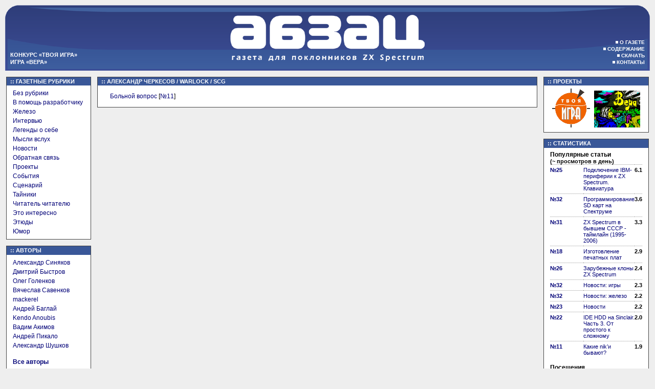

--- FILE ---
content_type: text/html; charset=UTF-8
request_url: https://abzac.retropc.ru/list?a=25
body_size: 11793
content:
<html><head>
<meta http-equiv="Content-Type" content="text/html; charset=utf8" />
<meta name="keywords" content="Абзац,новости,Perspective,Axor,Spectrum,ZX,Speccy,газета,Спекки,Спектрум,Синклер,Scorpion,Pentagon,KAY">
<meta name="description" content="Газета Абзац, новости о ZX-Spectrum">
<title>    Авторы :: Александр Черкесов
    </title>
<link rel="shortcut icon" href="../img/favicon.png" type="image/png" />
<link rel="stylesheet" type="text/css" href="../styles/style.css" />
</head>

<body>

<table cellspacing="0" cellpadding="0" style="width: 100%; margin-top: 10px; border: none;"><tr><td style="text-align: left; vertical-align: bottom; width: 210px; background-image:url('../img/sh21.gif'); background-repeat:no-repeat; background-position:top right;"><div class="menu2"><div><a href="../ti">Конкурс &laquo;Твоя игра&raquo;</a></div><div><a href="http://vera.retropc.ru">Игра &laquo;Вера&raquo;</a></div></div></td><td style="text-align: center; background-image:url('../img/sh22.gif'); background-repeat:repeat-x;"><a href="../"><img src="../img/sh20.png" alt="Абзац" border="0" height="128" width="430"></a></td><td style="text-align: right; vertical-align: bottom; width: 210px; background-image:url('../img/sh23.gif'); background-repeat:no-repeat; background-position:top left;"><div class="menu"><div><img src="../img/menu_square.gif" /><a href="../about">О газете</a></div><div><img src="../img/menu_square.gif" /><a href="../toc">Содержание</a></div><div><img src="../img/menu_square.gif" /><a href="../download">Скачать</a></div><div><img src="../img/menu_square.gif" /><a href="../contact">Контакты</a></div></div></td></tr></table>

<table class="block"><tbody><tr>
	<td class="left">
    	        <div class="box">
	<div class="boxlabel">:: Газетные рубрики</div>

	<div class="inbox">
        	<p><a href="../list?r=0">Без рубрики</a></p>
        	<p><a href="../list?r=4">В помощь разработчику</a></p>
        	<p><a href="../list?r=2">Железо</a></p>
        	<p><a href="../list?r=6">Интервью</a></p>
        	<p><a href="../list?r=15">Легенды о себе</a></p>
        	<p><a href="../list?r=8">Мысли вслух</a></p>
        	<p><a href="../list?r=10">Новости</a></p>
        	<p><a href="../list?r=5">Обратная связь</a></p>
        	<p><a href="../list?r=1">Проекты</a></p>
        	<p><a href="../list?r=7">События</a></p>
        	<p><a href="../list?r=14">Сценарий</a></p>
        	<p><a href="../list?r=17">Тайники</a></p>
        	<p><a href="../list?r=3">Читатель читателю</a></p>
        	<p><a href="../list?r=16">Это интересно</a></p>
        	<p><a href="../list?r=9">Этюды</a></p>
        	<p><a href="../list?r=12">Юмор</a></p>
        </div>


</div>
        <div class="box">
	<div class="boxlabel">:: АВТОРЫ</div>
	<div class="inbox">
					<a href="../list?a=79"><p>Александр Синяков</p></a>
					<a href="../list?a=59"><p>Дмитрий Быстров</p></a>
					<a href="../list?a=85"><p>Олег Голенков</p></a>
					<a href="../list?a=88"><p>Вячеслав Савенков</p></a>
					<a href="../list?a=89"><p>mackerel</p></a>
					<a href="../list?a=74"><p>Андрей Баглай</p></a>
					<a href="../list?a=84"><p>Kendo Anoubis</p></a>
					<a href="../list?a=87"><p>Вадим Акимов</p></a>
					<a href="../list?a=86"><p>Андрей Пикало</p></a>
					<a href="../list?a=1"><p>Александр Шушков</p></a>
				<br />
		<p><a href="../authors"><b>Все авторы</b></a></p>
	</div>
</div>     
        <div class="box">
	<div class="boxlabel">:: Поиск</div>

	<div class="inbox" style="margin-top: 0.3em;">  
    	<div class="search">
        	<form method="get" id="searchbox_form" action="../search">
        		<div id="find_button"><img src="../img/mail_find.png" title="Искать" width="32" height="32" /></div>
            	<input name="q" maxlength="48" type="text">
            	<div style="clear: both;"></div>
			</form>
		</div>
	</div>
	

</div>
        <div class="box">
	<div class="boxlabel">:: Поддержка проекта</div>

	<div class="inbox">  
		<b>Webmoney:</b>
		<li>Z610389805629</li>
		<li>R427996570517</li>
		<li>E023541002978</li>
	</div>
	

</div>    
	</td>
	<td class="center">
		<div class="box">
	<div class="boxlabel">::     Александр Черкесов / Warlock / SCG
    </div>

	<div class="inbox">    <div class="inbox"><p><a href="../content?id=140">Больной вопрос</a>&nbsp;[<a href="../toc?n=11" title="№11 (17.04.2002)">№11</a>]</p></div>
</div>


</div>
		
			
	</td>
	 		<td class="right">
			<div class="box">
				<div class="boxlabel">:: проекты</div>
				<div class="inbox" style="text-align: center; padding-left: 0; padding-right: 0;">  
		            <a href="/ti" title="Конкурс &laquo;Твоя Игра&raquo;"><img src="../img/your_game-74x76.gif" style="border: none; padding-right: 5px;" ></a>
		            <a href="http://vera.retropc.ru" title="Компьютерная игра &laquo;Вера&raquo;"><img src="../img/vera.png" style="border: none;" ></a>
				</div>
			</div>
	        <div class="box">
	<div class="boxlabel">:: Статистика</div>
    <div class="inbox">
    	<div class="stats">
    		<div class="head">Популярные статьи<br /><small>(~ просмотров в день)</small></div>
        	<table cellspacing="0">
                    	<tr>
                	<td><strong><a href="../toc?n=25">№25</a></strong></td>
                	<td><a href="../content?id=421">Подключение IBM-периферии к ZX Spectrum. Клавиатура</a></td>
                	<td class="i">6.1</td>
	            </tr>
                    	<tr>
                	<td><strong><a href="../toc?n=32">№32</a></strong></td>
                	<td><a href="../content?id=884">Программирование SD карт на Спектруме</a></td>
                	<td class="i">3.6</td>
	            </tr>
                    	<tr>
                	<td><strong><a href="../toc?n=31">№31</a></strong></td>
                	<td><a href="../content?id=827">ZX Spectrum в бывшем СССР - таймлайн (1995-2006)</a></td>
                	<td class="i">3.3</td>
	            </tr>
                    	<tr>
                	<td><strong><a href="../toc?n=18">№18</a></strong></td>
                	<td><a href="../content?id=276">Изготовление печатных плат</a></td>
                	<td class="i">2.9</td>
	            </tr>
                    	<tr>
                	<td><strong><a href="../toc?n=26">№26</a></strong></td>
                	<td><a href="../content?id=445">Зарубежные клоны ZX Spectrum</a></td>
                	<td class="i">2.4</td>
	            </tr>
                    	<tr>
                	<td><strong><a href="../toc?n=32">№32</a></strong></td>
                	<td><a href="../content?id=868">Новости: игры</a></td>
                	<td class="i">2.3</td>
	            </tr>
                    	<tr>
                	<td><strong><a href="../toc?n=32">№32</a></strong></td>
                	<td><a href="../content?id=875">Новости: железо</a></td>
                	<td class="i">2.2</td>
	            </tr>
                    	<tr>
                	<td><strong><a href="../toc?n=23">№23</a></strong></td>
                	<td><a href="../content?id=251">Новости</a></td>
                	<td class="i">2.2</td>
	            </tr>
                    	<tr>
                	<td><strong><a href="../toc?n=22">№22</a></strong></td>
                	<td><a href="../content?id=390">IDE HDD на Sinclair. Часть 3. От простого к сложному</a></td>
                	<td class="i">2.0</td>
	            </tr>
                    	<tr>
                	<td><strong><a href="../toc?n=11">№11</a></strong></td>
                	<td><a href="../content?id=149">Какие nik’и бывают?</a></td>
                	<td class="i">1.9</td>
	            </tr>
                	</table>
        	<div class="head" style="padding-top: 1em;">Посещения</div>
        	<table cellspacing="0">
            	<tr><td>Сегодня:</td><td class="i">221</td></tr>
            	<tr><td>Новых:</td><td class="i">44</td></tr>
            	<tr><td>Всего:</td><td class="i">215387</td></tr>
            </table>
		</div>
	</div>
</div>  
	        <div class="box">
	<div class="boxlabel">:: Наши друзья</div>

	<div class="inbox" style="padding-left: 0; padding-right: 0; text-align: center"><p>
	<a href="http://trd.speccy.cz"><img src="/img/zxdaru.gif" width="88" height="31" border="0" alt="Virtual TR-DOS" title="Virtual TR-DOS"></a>
	<a href="http://zx.pk.ru"><img src="/img/dizzybanner.gif" width="90" height="30" border="0" alt="ZX-форум" title="ZX-форум"></a>
</p>

<p>
	<a href="http://zxby.org"><img src="/img/obban1.gif" width="88" height="31" border="0" alt="Belarusian Spectrum News Resource" title="Belarusian Spectrum News Resource"></a>
	<a href="http://spectrum128.spb.ru"><img src="/img/spectrum128_spb_ru.jpg" width="88" height="31" border="0" alt="Spectrum 128k" title="Spectrum 128k"></a>
</p>

<p>
	<a href="http://atmturbo.nedopc.com"><img src="/img/bann_atm.gif" width="88" height="31" border="0" alt="Неофициальный сайт ПК ATM-turbo 1,2,2+" title="Неофициальный сайт ПК ATM-turbo 1,2,2+"></a>
	<a href="http://www.zxfiles.tk"><img src="/img/butzx.gif" width="88" height="31" border="0" alt="Dj Hooligan Page" title="Dj Hooligan Page"></a>
</p>

<p>
	<a href="http://zxdn.narod.ru"><img src="/img/zxdn8831.gif" width=88 height=31 border=0 alt="ZXDN :: Коллекция статей о творчестве на ZX Spectrum" title="ZXDN :: Коллекция статей о творчестве на ZX Spectrum"></a>
</p>

<p><a href="http://zxtunes.com/" title="Музыка для ZX Spectrum: AY, Beeper, Digital">zxtunes.com</a></p>
<p><a href="http://zxpress.ru/" title="Библиотека электронных газет и журналов для ZX Spectrum">zxpress.ru</a></p></div>
	<div class="inbox">
		<p><hr /><b>Наша кнопка:</b></p>
		<a href="http://abzac.retropc.ru"><img src="../images/abzac_button.gif" style="border: none" width="88" height="31" /></a>
	
		<p><b>Код кнопки:</b></p>
		<p><textarea rows="7" style="margin:0; padding: 2px; width: 180px;max-width:180px;overflow:hidden;border: 1px solid black;font-size:9px;background-color:#ffd;color:black"><a href="http://abzac.retropc.ru"><img src="http://abzac.retropc.ru/images/abzac_button.gif" style="border: none" width="88" height="31" alt="Полиграфическое издание для поклонников Спектрума" title="Полиграфическое издание для поклонников Спектрума"/></a></textarea></p>	
	</div>
	

</div> 
		</td>
	</tr></tbody></table>

<div style="clear: both;"></div>
<div class="block1col">
    <div class="block">
        <div class="box">
            <div class="inbox">
                &copy; 2004-2013 <a href="mailto:axor@mail.ru">Perspective group</a>
                            </div>
        </div>
    </div>
</div>
</body></html>


--- FILE ---
content_type: text/css;charset=UTF-8
request_url: https://abzac.retropc.ru/styles/style.css
body_size: 4000
content:
/* Base styles */
BODY { width:100%; margin:0; padding: 0; background-color: #eee; }
BODY, P, TD { font: 9pt Georgia, Arial, Helvetica, sans-serif; }
P { padding: 2px 0px; margin: 0; }
SMALL {font-size: 8pt}
A { text-decoration: none; color: #007; border:none; }
A:hover { text-decoration: underline; color: #228; }
PRE { FONT-FAMILY: monaco, "Bitstream Vera Sans Mono", "Courier New", courier, monospace; }
BLOCKQUOTE { background-color: #ffd; padding: 0.5em 1em 0.3em 1em; margin: 1em;}
HR { border: none; border-bottom: 1px solid #444 }
UL { padding: 0; padding-left: 1em; }

/* Main menu */
DIV.menu, DIV.menu2 { padding: 10px; margin: 0 10px; }
DIV.menu DIV, DIV.menu2 DIV {
	color: #ffffff;
	padding: 1px 0;
	font: 10px Verdana, Arial, Helvetica, sans-serif; 
	font-weight: bold;	
	text-transform: uppercase;
	text-align: right;  
	white-space: nowrap; 
}
DIV.menu2 DIV {
	font-size: 11px; 
	text-align: left;
}
DIV.menu A, DIV.menu2 A { color: #ffffff; }
DIV.menu A:hover, DIV.menu2 A:hover { text-decoration: none; color: #bbddff; }

DIV.menu DIV IMG {
	position: relative;
	left: -3px;
	top: -1px;
	width: 5px;
	height: 5px;
}

/* Main window */

/* Begin IEWin Fix \*/
* HTML .inbox {HEIGHT: 1px}
* HTML .inbox {WIDTH: 98%}
/* End of IEWin Fix */

#img_left { float: left; padding: 0.5em 1.2em; }
#img_right { float: right; padding: 0.5em 1.2em; }
#img_left IMG { border: none }
#img_right IMG { border: none }

DIV.block1col {
	padding: 1em;
}

TABLE.block {
	border: 0px;
	border-collapse: collapse;		
}

TABLE.block TD {
	vertical-align: top;
}

TABLE.block TD.left {
	width:17em; 
	padding: 1em 0 1em 1em;
}

TABLE.block TD.center {
	width:100%; 
	padding: 1em;
}

TABLE.block TD.right {
	width:17em; 
	padding: 1em 1em 1em 0;
}


DIV.box {
	border: 1px solid #444;
	background-color: #fff;	
	margin-bottom: 1em;	
}

DIV.inbox {	
	padding: 0.5em 1em; 
}
DIV.inbox LI { 
	list-style-type: square; padding: 0.1em; padding-left: 0.5em;
}

DIV.block DIV.box DIV.inbox { 
	text-align: justify; 
}

DIV.boxlabel {
    padding: 0.2em 0.7em;
    margin: 0;
    background-color: #395798;    
    color: white;
    font: 8pt Verdana, Arial, Helvetica, sans-serif;
    font-weight: bold;  
    text-transform: uppercase;
}

DIV.boxlabel SPAN.comment {
    font-size: 7pt;
    font-weight: normal;  
    text-transform: none;
}

DIV.inbox DIV.comment {
	padding-left: 1.5em;
	color: #333;
	font-size: 8pt;
}

DIV.inbox H3 {
	font: 12pt Verdana, Arial, Helvetica, sans-serif;
	font-weight: bold;	
	color: black;
	padding: 1em 0 0.3em 0;
	margin: 0;
}

DIV.inbox H4 {
	font: 10pt Verdana, Arial, Helvetica, sans-serif;
	font-weight: bold;	
	color: black;
	padding: 0.8em 0 0.3em 0;
	margin: 0;
}

/* Classes afrer formatting by forum's parser */
IMG.postiimg { border: 1px solid #888 }
IMG.postimg { border: none }
DIV.codebox { margin: 5px 15px 15px 15px; padding: 8px;  border: 1px dotted #666;  background-color: #eee; }
DIV.incqbox {WIDTH: 100%; OVERFLOW: hidden}
DIV.scrollbox {WIDTH: 100%; OVERFLOW: auto}

.news { padding-top: 1em; }
.news .item { padding-bottom: 1em; }
.news .item .subject { 
	text-align: left;
	font: 10pt Verdana, Arial, Helvetica, sans-serif;
	font-weight: bold;	
	background-color: #ccc;
	padding: 0.2em 0.5em;	
	margin-bottom: 0.5em;
	white-space: nowrap;
}

.stats .head {
	font: 9pt Verdana, Arial, Helvetica, sans-serif;
	font-weight: bold;
}
.stats TD {
	border-top: 1px dotted #999; padding: 0.4em 0; width: 100%;
	font: 8pt Verdana, Arial, Helvetica, sans-serif;
}
.stats TD.i { 
	font-weight: bold;
	text-align: right;
}

.toc UL {
	margin: 0; padding: 0;
}

.toc UL LI {
	float: left; list-style-type: none; padding: 0 0.2em 0 0;
}

.search INPUT {
    border: 1px solid #005dab;
	font: 8pt Verdana, Arial, Helvetica, sans-serif;
	padding: 0.2em 0.5em;
}

.search #find_button {
	float: right; text-align: right; 
	position: relative; top: -5px;
	cursor: pointer;
}

.hot-icon {
 background-color:#000000;
 color:#FF0000;
 font:bold 7.5pt Tahoma,Arial,Helvetica,sans-serif;
 margin-right:5px;
 padding:1px 5px;
}